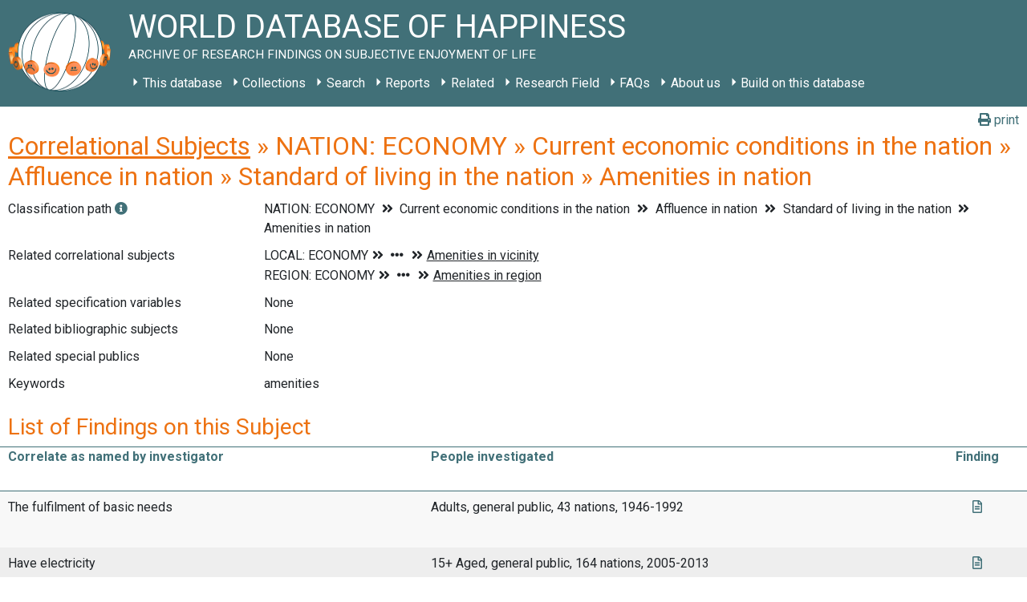

--- FILE ---
content_type: application/javascript
request_url: https://worlddatabaseofhappiness.eur.nl/wp-content/plugins/wdoh-data/frontend/dist/wdoh/p-b7cf5c47.js
body_size: 497
content:
var n,o,t,e;function a(t,e){return a={type:t,name:e},Object.keys(n).map((o=>n[o])).some((n=>n===a.type))?{type:t,name:e}:{type:n.empty,name:o.empty};var a}!function(n){n.empty="empty",n.icon="icon",n.logo="logo"}(n||(n={})),function(n){n.empty="empty"}(o||(o={})),function(n){n.add="add",n.arrowRight="arrow-right",n.arrowDown="arrow-down",n.doi="doi",n.hookDownRight="hook-down-right",n.link="link",n.remove="remove"}(t||(t={})),function(n){n.eur="eur"}(e||(e={}));export{n as A,o as E,t as I,a}